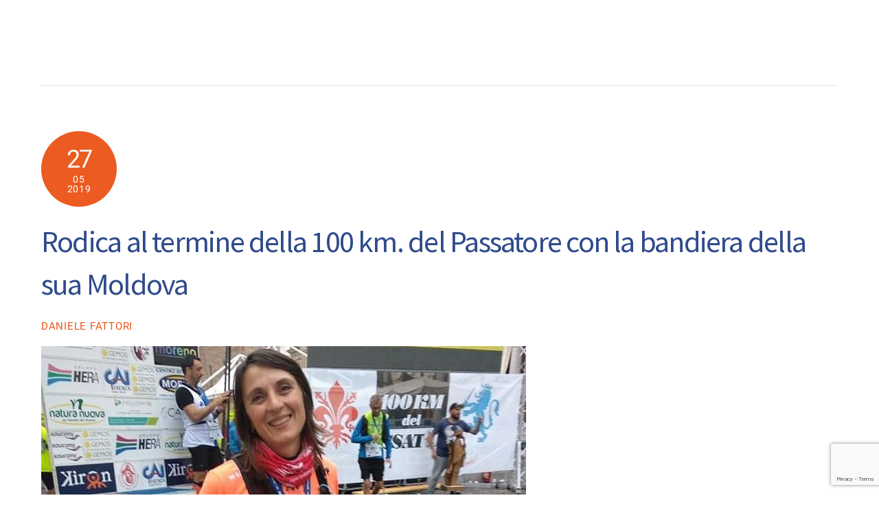

--- FILE ---
content_type: text/html; charset=utf-8
request_url: https://www.google.com/recaptcha/api2/anchor?ar=1&k=6LfnQIYUAAAAAOfInmAIbW_Awms6a2CTOxTxsNRd&co=aHR0cHM6Ly93d3cuYXZydW4uaXQ6NDQz&hl=en&v=N67nZn4AqZkNcbeMu4prBgzg&size=invisible&anchor-ms=20000&execute-ms=30000&cb=wyikdbii69z5
body_size: 48621
content:
<!DOCTYPE HTML><html dir="ltr" lang="en"><head><meta http-equiv="Content-Type" content="text/html; charset=UTF-8">
<meta http-equiv="X-UA-Compatible" content="IE=edge">
<title>reCAPTCHA</title>
<style type="text/css">
/* cyrillic-ext */
@font-face {
  font-family: 'Roboto';
  font-style: normal;
  font-weight: 400;
  font-stretch: 100%;
  src: url(//fonts.gstatic.com/s/roboto/v48/KFO7CnqEu92Fr1ME7kSn66aGLdTylUAMa3GUBHMdazTgWw.woff2) format('woff2');
  unicode-range: U+0460-052F, U+1C80-1C8A, U+20B4, U+2DE0-2DFF, U+A640-A69F, U+FE2E-FE2F;
}
/* cyrillic */
@font-face {
  font-family: 'Roboto';
  font-style: normal;
  font-weight: 400;
  font-stretch: 100%;
  src: url(//fonts.gstatic.com/s/roboto/v48/KFO7CnqEu92Fr1ME7kSn66aGLdTylUAMa3iUBHMdazTgWw.woff2) format('woff2');
  unicode-range: U+0301, U+0400-045F, U+0490-0491, U+04B0-04B1, U+2116;
}
/* greek-ext */
@font-face {
  font-family: 'Roboto';
  font-style: normal;
  font-weight: 400;
  font-stretch: 100%;
  src: url(//fonts.gstatic.com/s/roboto/v48/KFO7CnqEu92Fr1ME7kSn66aGLdTylUAMa3CUBHMdazTgWw.woff2) format('woff2');
  unicode-range: U+1F00-1FFF;
}
/* greek */
@font-face {
  font-family: 'Roboto';
  font-style: normal;
  font-weight: 400;
  font-stretch: 100%;
  src: url(//fonts.gstatic.com/s/roboto/v48/KFO7CnqEu92Fr1ME7kSn66aGLdTylUAMa3-UBHMdazTgWw.woff2) format('woff2');
  unicode-range: U+0370-0377, U+037A-037F, U+0384-038A, U+038C, U+038E-03A1, U+03A3-03FF;
}
/* math */
@font-face {
  font-family: 'Roboto';
  font-style: normal;
  font-weight: 400;
  font-stretch: 100%;
  src: url(//fonts.gstatic.com/s/roboto/v48/KFO7CnqEu92Fr1ME7kSn66aGLdTylUAMawCUBHMdazTgWw.woff2) format('woff2');
  unicode-range: U+0302-0303, U+0305, U+0307-0308, U+0310, U+0312, U+0315, U+031A, U+0326-0327, U+032C, U+032F-0330, U+0332-0333, U+0338, U+033A, U+0346, U+034D, U+0391-03A1, U+03A3-03A9, U+03B1-03C9, U+03D1, U+03D5-03D6, U+03F0-03F1, U+03F4-03F5, U+2016-2017, U+2034-2038, U+203C, U+2040, U+2043, U+2047, U+2050, U+2057, U+205F, U+2070-2071, U+2074-208E, U+2090-209C, U+20D0-20DC, U+20E1, U+20E5-20EF, U+2100-2112, U+2114-2115, U+2117-2121, U+2123-214F, U+2190, U+2192, U+2194-21AE, U+21B0-21E5, U+21F1-21F2, U+21F4-2211, U+2213-2214, U+2216-22FF, U+2308-230B, U+2310, U+2319, U+231C-2321, U+2336-237A, U+237C, U+2395, U+239B-23B7, U+23D0, U+23DC-23E1, U+2474-2475, U+25AF, U+25B3, U+25B7, U+25BD, U+25C1, U+25CA, U+25CC, U+25FB, U+266D-266F, U+27C0-27FF, U+2900-2AFF, U+2B0E-2B11, U+2B30-2B4C, U+2BFE, U+3030, U+FF5B, U+FF5D, U+1D400-1D7FF, U+1EE00-1EEFF;
}
/* symbols */
@font-face {
  font-family: 'Roboto';
  font-style: normal;
  font-weight: 400;
  font-stretch: 100%;
  src: url(//fonts.gstatic.com/s/roboto/v48/KFO7CnqEu92Fr1ME7kSn66aGLdTylUAMaxKUBHMdazTgWw.woff2) format('woff2');
  unicode-range: U+0001-000C, U+000E-001F, U+007F-009F, U+20DD-20E0, U+20E2-20E4, U+2150-218F, U+2190, U+2192, U+2194-2199, U+21AF, U+21E6-21F0, U+21F3, U+2218-2219, U+2299, U+22C4-22C6, U+2300-243F, U+2440-244A, U+2460-24FF, U+25A0-27BF, U+2800-28FF, U+2921-2922, U+2981, U+29BF, U+29EB, U+2B00-2BFF, U+4DC0-4DFF, U+FFF9-FFFB, U+10140-1018E, U+10190-1019C, U+101A0, U+101D0-101FD, U+102E0-102FB, U+10E60-10E7E, U+1D2C0-1D2D3, U+1D2E0-1D37F, U+1F000-1F0FF, U+1F100-1F1AD, U+1F1E6-1F1FF, U+1F30D-1F30F, U+1F315, U+1F31C, U+1F31E, U+1F320-1F32C, U+1F336, U+1F378, U+1F37D, U+1F382, U+1F393-1F39F, U+1F3A7-1F3A8, U+1F3AC-1F3AF, U+1F3C2, U+1F3C4-1F3C6, U+1F3CA-1F3CE, U+1F3D4-1F3E0, U+1F3ED, U+1F3F1-1F3F3, U+1F3F5-1F3F7, U+1F408, U+1F415, U+1F41F, U+1F426, U+1F43F, U+1F441-1F442, U+1F444, U+1F446-1F449, U+1F44C-1F44E, U+1F453, U+1F46A, U+1F47D, U+1F4A3, U+1F4B0, U+1F4B3, U+1F4B9, U+1F4BB, U+1F4BF, U+1F4C8-1F4CB, U+1F4D6, U+1F4DA, U+1F4DF, U+1F4E3-1F4E6, U+1F4EA-1F4ED, U+1F4F7, U+1F4F9-1F4FB, U+1F4FD-1F4FE, U+1F503, U+1F507-1F50B, U+1F50D, U+1F512-1F513, U+1F53E-1F54A, U+1F54F-1F5FA, U+1F610, U+1F650-1F67F, U+1F687, U+1F68D, U+1F691, U+1F694, U+1F698, U+1F6AD, U+1F6B2, U+1F6B9-1F6BA, U+1F6BC, U+1F6C6-1F6CF, U+1F6D3-1F6D7, U+1F6E0-1F6EA, U+1F6F0-1F6F3, U+1F6F7-1F6FC, U+1F700-1F7FF, U+1F800-1F80B, U+1F810-1F847, U+1F850-1F859, U+1F860-1F887, U+1F890-1F8AD, U+1F8B0-1F8BB, U+1F8C0-1F8C1, U+1F900-1F90B, U+1F93B, U+1F946, U+1F984, U+1F996, U+1F9E9, U+1FA00-1FA6F, U+1FA70-1FA7C, U+1FA80-1FA89, U+1FA8F-1FAC6, U+1FACE-1FADC, U+1FADF-1FAE9, U+1FAF0-1FAF8, U+1FB00-1FBFF;
}
/* vietnamese */
@font-face {
  font-family: 'Roboto';
  font-style: normal;
  font-weight: 400;
  font-stretch: 100%;
  src: url(//fonts.gstatic.com/s/roboto/v48/KFO7CnqEu92Fr1ME7kSn66aGLdTylUAMa3OUBHMdazTgWw.woff2) format('woff2');
  unicode-range: U+0102-0103, U+0110-0111, U+0128-0129, U+0168-0169, U+01A0-01A1, U+01AF-01B0, U+0300-0301, U+0303-0304, U+0308-0309, U+0323, U+0329, U+1EA0-1EF9, U+20AB;
}
/* latin-ext */
@font-face {
  font-family: 'Roboto';
  font-style: normal;
  font-weight: 400;
  font-stretch: 100%;
  src: url(//fonts.gstatic.com/s/roboto/v48/KFO7CnqEu92Fr1ME7kSn66aGLdTylUAMa3KUBHMdazTgWw.woff2) format('woff2');
  unicode-range: U+0100-02BA, U+02BD-02C5, U+02C7-02CC, U+02CE-02D7, U+02DD-02FF, U+0304, U+0308, U+0329, U+1D00-1DBF, U+1E00-1E9F, U+1EF2-1EFF, U+2020, U+20A0-20AB, U+20AD-20C0, U+2113, U+2C60-2C7F, U+A720-A7FF;
}
/* latin */
@font-face {
  font-family: 'Roboto';
  font-style: normal;
  font-weight: 400;
  font-stretch: 100%;
  src: url(//fonts.gstatic.com/s/roboto/v48/KFO7CnqEu92Fr1ME7kSn66aGLdTylUAMa3yUBHMdazQ.woff2) format('woff2');
  unicode-range: U+0000-00FF, U+0131, U+0152-0153, U+02BB-02BC, U+02C6, U+02DA, U+02DC, U+0304, U+0308, U+0329, U+2000-206F, U+20AC, U+2122, U+2191, U+2193, U+2212, U+2215, U+FEFF, U+FFFD;
}
/* cyrillic-ext */
@font-face {
  font-family: 'Roboto';
  font-style: normal;
  font-weight: 500;
  font-stretch: 100%;
  src: url(//fonts.gstatic.com/s/roboto/v48/KFO7CnqEu92Fr1ME7kSn66aGLdTylUAMa3GUBHMdazTgWw.woff2) format('woff2');
  unicode-range: U+0460-052F, U+1C80-1C8A, U+20B4, U+2DE0-2DFF, U+A640-A69F, U+FE2E-FE2F;
}
/* cyrillic */
@font-face {
  font-family: 'Roboto';
  font-style: normal;
  font-weight: 500;
  font-stretch: 100%;
  src: url(//fonts.gstatic.com/s/roboto/v48/KFO7CnqEu92Fr1ME7kSn66aGLdTylUAMa3iUBHMdazTgWw.woff2) format('woff2');
  unicode-range: U+0301, U+0400-045F, U+0490-0491, U+04B0-04B1, U+2116;
}
/* greek-ext */
@font-face {
  font-family: 'Roboto';
  font-style: normal;
  font-weight: 500;
  font-stretch: 100%;
  src: url(//fonts.gstatic.com/s/roboto/v48/KFO7CnqEu92Fr1ME7kSn66aGLdTylUAMa3CUBHMdazTgWw.woff2) format('woff2');
  unicode-range: U+1F00-1FFF;
}
/* greek */
@font-face {
  font-family: 'Roboto';
  font-style: normal;
  font-weight: 500;
  font-stretch: 100%;
  src: url(//fonts.gstatic.com/s/roboto/v48/KFO7CnqEu92Fr1ME7kSn66aGLdTylUAMa3-UBHMdazTgWw.woff2) format('woff2');
  unicode-range: U+0370-0377, U+037A-037F, U+0384-038A, U+038C, U+038E-03A1, U+03A3-03FF;
}
/* math */
@font-face {
  font-family: 'Roboto';
  font-style: normal;
  font-weight: 500;
  font-stretch: 100%;
  src: url(//fonts.gstatic.com/s/roboto/v48/KFO7CnqEu92Fr1ME7kSn66aGLdTylUAMawCUBHMdazTgWw.woff2) format('woff2');
  unicode-range: U+0302-0303, U+0305, U+0307-0308, U+0310, U+0312, U+0315, U+031A, U+0326-0327, U+032C, U+032F-0330, U+0332-0333, U+0338, U+033A, U+0346, U+034D, U+0391-03A1, U+03A3-03A9, U+03B1-03C9, U+03D1, U+03D5-03D6, U+03F0-03F1, U+03F4-03F5, U+2016-2017, U+2034-2038, U+203C, U+2040, U+2043, U+2047, U+2050, U+2057, U+205F, U+2070-2071, U+2074-208E, U+2090-209C, U+20D0-20DC, U+20E1, U+20E5-20EF, U+2100-2112, U+2114-2115, U+2117-2121, U+2123-214F, U+2190, U+2192, U+2194-21AE, U+21B0-21E5, U+21F1-21F2, U+21F4-2211, U+2213-2214, U+2216-22FF, U+2308-230B, U+2310, U+2319, U+231C-2321, U+2336-237A, U+237C, U+2395, U+239B-23B7, U+23D0, U+23DC-23E1, U+2474-2475, U+25AF, U+25B3, U+25B7, U+25BD, U+25C1, U+25CA, U+25CC, U+25FB, U+266D-266F, U+27C0-27FF, U+2900-2AFF, U+2B0E-2B11, U+2B30-2B4C, U+2BFE, U+3030, U+FF5B, U+FF5D, U+1D400-1D7FF, U+1EE00-1EEFF;
}
/* symbols */
@font-face {
  font-family: 'Roboto';
  font-style: normal;
  font-weight: 500;
  font-stretch: 100%;
  src: url(//fonts.gstatic.com/s/roboto/v48/KFO7CnqEu92Fr1ME7kSn66aGLdTylUAMaxKUBHMdazTgWw.woff2) format('woff2');
  unicode-range: U+0001-000C, U+000E-001F, U+007F-009F, U+20DD-20E0, U+20E2-20E4, U+2150-218F, U+2190, U+2192, U+2194-2199, U+21AF, U+21E6-21F0, U+21F3, U+2218-2219, U+2299, U+22C4-22C6, U+2300-243F, U+2440-244A, U+2460-24FF, U+25A0-27BF, U+2800-28FF, U+2921-2922, U+2981, U+29BF, U+29EB, U+2B00-2BFF, U+4DC0-4DFF, U+FFF9-FFFB, U+10140-1018E, U+10190-1019C, U+101A0, U+101D0-101FD, U+102E0-102FB, U+10E60-10E7E, U+1D2C0-1D2D3, U+1D2E0-1D37F, U+1F000-1F0FF, U+1F100-1F1AD, U+1F1E6-1F1FF, U+1F30D-1F30F, U+1F315, U+1F31C, U+1F31E, U+1F320-1F32C, U+1F336, U+1F378, U+1F37D, U+1F382, U+1F393-1F39F, U+1F3A7-1F3A8, U+1F3AC-1F3AF, U+1F3C2, U+1F3C4-1F3C6, U+1F3CA-1F3CE, U+1F3D4-1F3E0, U+1F3ED, U+1F3F1-1F3F3, U+1F3F5-1F3F7, U+1F408, U+1F415, U+1F41F, U+1F426, U+1F43F, U+1F441-1F442, U+1F444, U+1F446-1F449, U+1F44C-1F44E, U+1F453, U+1F46A, U+1F47D, U+1F4A3, U+1F4B0, U+1F4B3, U+1F4B9, U+1F4BB, U+1F4BF, U+1F4C8-1F4CB, U+1F4D6, U+1F4DA, U+1F4DF, U+1F4E3-1F4E6, U+1F4EA-1F4ED, U+1F4F7, U+1F4F9-1F4FB, U+1F4FD-1F4FE, U+1F503, U+1F507-1F50B, U+1F50D, U+1F512-1F513, U+1F53E-1F54A, U+1F54F-1F5FA, U+1F610, U+1F650-1F67F, U+1F687, U+1F68D, U+1F691, U+1F694, U+1F698, U+1F6AD, U+1F6B2, U+1F6B9-1F6BA, U+1F6BC, U+1F6C6-1F6CF, U+1F6D3-1F6D7, U+1F6E0-1F6EA, U+1F6F0-1F6F3, U+1F6F7-1F6FC, U+1F700-1F7FF, U+1F800-1F80B, U+1F810-1F847, U+1F850-1F859, U+1F860-1F887, U+1F890-1F8AD, U+1F8B0-1F8BB, U+1F8C0-1F8C1, U+1F900-1F90B, U+1F93B, U+1F946, U+1F984, U+1F996, U+1F9E9, U+1FA00-1FA6F, U+1FA70-1FA7C, U+1FA80-1FA89, U+1FA8F-1FAC6, U+1FACE-1FADC, U+1FADF-1FAE9, U+1FAF0-1FAF8, U+1FB00-1FBFF;
}
/* vietnamese */
@font-face {
  font-family: 'Roboto';
  font-style: normal;
  font-weight: 500;
  font-stretch: 100%;
  src: url(//fonts.gstatic.com/s/roboto/v48/KFO7CnqEu92Fr1ME7kSn66aGLdTylUAMa3OUBHMdazTgWw.woff2) format('woff2');
  unicode-range: U+0102-0103, U+0110-0111, U+0128-0129, U+0168-0169, U+01A0-01A1, U+01AF-01B0, U+0300-0301, U+0303-0304, U+0308-0309, U+0323, U+0329, U+1EA0-1EF9, U+20AB;
}
/* latin-ext */
@font-face {
  font-family: 'Roboto';
  font-style: normal;
  font-weight: 500;
  font-stretch: 100%;
  src: url(//fonts.gstatic.com/s/roboto/v48/KFO7CnqEu92Fr1ME7kSn66aGLdTylUAMa3KUBHMdazTgWw.woff2) format('woff2');
  unicode-range: U+0100-02BA, U+02BD-02C5, U+02C7-02CC, U+02CE-02D7, U+02DD-02FF, U+0304, U+0308, U+0329, U+1D00-1DBF, U+1E00-1E9F, U+1EF2-1EFF, U+2020, U+20A0-20AB, U+20AD-20C0, U+2113, U+2C60-2C7F, U+A720-A7FF;
}
/* latin */
@font-face {
  font-family: 'Roboto';
  font-style: normal;
  font-weight: 500;
  font-stretch: 100%;
  src: url(//fonts.gstatic.com/s/roboto/v48/KFO7CnqEu92Fr1ME7kSn66aGLdTylUAMa3yUBHMdazQ.woff2) format('woff2');
  unicode-range: U+0000-00FF, U+0131, U+0152-0153, U+02BB-02BC, U+02C6, U+02DA, U+02DC, U+0304, U+0308, U+0329, U+2000-206F, U+20AC, U+2122, U+2191, U+2193, U+2212, U+2215, U+FEFF, U+FFFD;
}
/* cyrillic-ext */
@font-face {
  font-family: 'Roboto';
  font-style: normal;
  font-weight: 900;
  font-stretch: 100%;
  src: url(//fonts.gstatic.com/s/roboto/v48/KFO7CnqEu92Fr1ME7kSn66aGLdTylUAMa3GUBHMdazTgWw.woff2) format('woff2');
  unicode-range: U+0460-052F, U+1C80-1C8A, U+20B4, U+2DE0-2DFF, U+A640-A69F, U+FE2E-FE2F;
}
/* cyrillic */
@font-face {
  font-family: 'Roboto';
  font-style: normal;
  font-weight: 900;
  font-stretch: 100%;
  src: url(//fonts.gstatic.com/s/roboto/v48/KFO7CnqEu92Fr1ME7kSn66aGLdTylUAMa3iUBHMdazTgWw.woff2) format('woff2');
  unicode-range: U+0301, U+0400-045F, U+0490-0491, U+04B0-04B1, U+2116;
}
/* greek-ext */
@font-face {
  font-family: 'Roboto';
  font-style: normal;
  font-weight: 900;
  font-stretch: 100%;
  src: url(//fonts.gstatic.com/s/roboto/v48/KFO7CnqEu92Fr1ME7kSn66aGLdTylUAMa3CUBHMdazTgWw.woff2) format('woff2');
  unicode-range: U+1F00-1FFF;
}
/* greek */
@font-face {
  font-family: 'Roboto';
  font-style: normal;
  font-weight: 900;
  font-stretch: 100%;
  src: url(//fonts.gstatic.com/s/roboto/v48/KFO7CnqEu92Fr1ME7kSn66aGLdTylUAMa3-UBHMdazTgWw.woff2) format('woff2');
  unicode-range: U+0370-0377, U+037A-037F, U+0384-038A, U+038C, U+038E-03A1, U+03A3-03FF;
}
/* math */
@font-face {
  font-family: 'Roboto';
  font-style: normal;
  font-weight: 900;
  font-stretch: 100%;
  src: url(//fonts.gstatic.com/s/roboto/v48/KFO7CnqEu92Fr1ME7kSn66aGLdTylUAMawCUBHMdazTgWw.woff2) format('woff2');
  unicode-range: U+0302-0303, U+0305, U+0307-0308, U+0310, U+0312, U+0315, U+031A, U+0326-0327, U+032C, U+032F-0330, U+0332-0333, U+0338, U+033A, U+0346, U+034D, U+0391-03A1, U+03A3-03A9, U+03B1-03C9, U+03D1, U+03D5-03D6, U+03F0-03F1, U+03F4-03F5, U+2016-2017, U+2034-2038, U+203C, U+2040, U+2043, U+2047, U+2050, U+2057, U+205F, U+2070-2071, U+2074-208E, U+2090-209C, U+20D0-20DC, U+20E1, U+20E5-20EF, U+2100-2112, U+2114-2115, U+2117-2121, U+2123-214F, U+2190, U+2192, U+2194-21AE, U+21B0-21E5, U+21F1-21F2, U+21F4-2211, U+2213-2214, U+2216-22FF, U+2308-230B, U+2310, U+2319, U+231C-2321, U+2336-237A, U+237C, U+2395, U+239B-23B7, U+23D0, U+23DC-23E1, U+2474-2475, U+25AF, U+25B3, U+25B7, U+25BD, U+25C1, U+25CA, U+25CC, U+25FB, U+266D-266F, U+27C0-27FF, U+2900-2AFF, U+2B0E-2B11, U+2B30-2B4C, U+2BFE, U+3030, U+FF5B, U+FF5D, U+1D400-1D7FF, U+1EE00-1EEFF;
}
/* symbols */
@font-face {
  font-family: 'Roboto';
  font-style: normal;
  font-weight: 900;
  font-stretch: 100%;
  src: url(//fonts.gstatic.com/s/roboto/v48/KFO7CnqEu92Fr1ME7kSn66aGLdTylUAMaxKUBHMdazTgWw.woff2) format('woff2');
  unicode-range: U+0001-000C, U+000E-001F, U+007F-009F, U+20DD-20E0, U+20E2-20E4, U+2150-218F, U+2190, U+2192, U+2194-2199, U+21AF, U+21E6-21F0, U+21F3, U+2218-2219, U+2299, U+22C4-22C6, U+2300-243F, U+2440-244A, U+2460-24FF, U+25A0-27BF, U+2800-28FF, U+2921-2922, U+2981, U+29BF, U+29EB, U+2B00-2BFF, U+4DC0-4DFF, U+FFF9-FFFB, U+10140-1018E, U+10190-1019C, U+101A0, U+101D0-101FD, U+102E0-102FB, U+10E60-10E7E, U+1D2C0-1D2D3, U+1D2E0-1D37F, U+1F000-1F0FF, U+1F100-1F1AD, U+1F1E6-1F1FF, U+1F30D-1F30F, U+1F315, U+1F31C, U+1F31E, U+1F320-1F32C, U+1F336, U+1F378, U+1F37D, U+1F382, U+1F393-1F39F, U+1F3A7-1F3A8, U+1F3AC-1F3AF, U+1F3C2, U+1F3C4-1F3C6, U+1F3CA-1F3CE, U+1F3D4-1F3E0, U+1F3ED, U+1F3F1-1F3F3, U+1F3F5-1F3F7, U+1F408, U+1F415, U+1F41F, U+1F426, U+1F43F, U+1F441-1F442, U+1F444, U+1F446-1F449, U+1F44C-1F44E, U+1F453, U+1F46A, U+1F47D, U+1F4A3, U+1F4B0, U+1F4B3, U+1F4B9, U+1F4BB, U+1F4BF, U+1F4C8-1F4CB, U+1F4D6, U+1F4DA, U+1F4DF, U+1F4E3-1F4E6, U+1F4EA-1F4ED, U+1F4F7, U+1F4F9-1F4FB, U+1F4FD-1F4FE, U+1F503, U+1F507-1F50B, U+1F50D, U+1F512-1F513, U+1F53E-1F54A, U+1F54F-1F5FA, U+1F610, U+1F650-1F67F, U+1F687, U+1F68D, U+1F691, U+1F694, U+1F698, U+1F6AD, U+1F6B2, U+1F6B9-1F6BA, U+1F6BC, U+1F6C6-1F6CF, U+1F6D3-1F6D7, U+1F6E0-1F6EA, U+1F6F0-1F6F3, U+1F6F7-1F6FC, U+1F700-1F7FF, U+1F800-1F80B, U+1F810-1F847, U+1F850-1F859, U+1F860-1F887, U+1F890-1F8AD, U+1F8B0-1F8BB, U+1F8C0-1F8C1, U+1F900-1F90B, U+1F93B, U+1F946, U+1F984, U+1F996, U+1F9E9, U+1FA00-1FA6F, U+1FA70-1FA7C, U+1FA80-1FA89, U+1FA8F-1FAC6, U+1FACE-1FADC, U+1FADF-1FAE9, U+1FAF0-1FAF8, U+1FB00-1FBFF;
}
/* vietnamese */
@font-face {
  font-family: 'Roboto';
  font-style: normal;
  font-weight: 900;
  font-stretch: 100%;
  src: url(//fonts.gstatic.com/s/roboto/v48/KFO7CnqEu92Fr1ME7kSn66aGLdTylUAMa3OUBHMdazTgWw.woff2) format('woff2');
  unicode-range: U+0102-0103, U+0110-0111, U+0128-0129, U+0168-0169, U+01A0-01A1, U+01AF-01B0, U+0300-0301, U+0303-0304, U+0308-0309, U+0323, U+0329, U+1EA0-1EF9, U+20AB;
}
/* latin-ext */
@font-face {
  font-family: 'Roboto';
  font-style: normal;
  font-weight: 900;
  font-stretch: 100%;
  src: url(//fonts.gstatic.com/s/roboto/v48/KFO7CnqEu92Fr1ME7kSn66aGLdTylUAMa3KUBHMdazTgWw.woff2) format('woff2');
  unicode-range: U+0100-02BA, U+02BD-02C5, U+02C7-02CC, U+02CE-02D7, U+02DD-02FF, U+0304, U+0308, U+0329, U+1D00-1DBF, U+1E00-1E9F, U+1EF2-1EFF, U+2020, U+20A0-20AB, U+20AD-20C0, U+2113, U+2C60-2C7F, U+A720-A7FF;
}
/* latin */
@font-face {
  font-family: 'Roboto';
  font-style: normal;
  font-weight: 900;
  font-stretch: 100%;
  src: url(//fonts.gstatic.com/s/roboto/v48/KFO7CnqEu92Fr1ME7kSn66aGLdTylUAMa3yUBHMdazQ.woff2) format('woff2');
  unicode-range: U+0000-00FF, U+0131, U+0152-0153, U+02BB-02BC, U+02C6, U+02DA, U+02DC, U+0304, U+0308, U+0329, U+2000-206F, U+20AC, U+2122, U+2191, U+2193, U+2212, U+2215, U+FEFF, U+FFFD;
}

</style>
<link rel="stylesheet" type="text/css" href="https://www.gstatic.com/recaptcha/releases/N67nZn4AqZkNcbeMu4prBgzg/styles__ltr.css">
<script nonce="Y48Xx9h-9EhywoZPDQEtwA" type="text/javascript">window['__recaptcha_api'] = 'https://www.google.com/recaptcha/api2/';</script>
<script type="text/javascript" src="https://www.gstatic.com/recaptcha/releases/N67nZn4AqZkNcbeMu4prBgzg/recaptcha__en.js" nonce="Y48Xx9h-9EhywoZPDQEtwA">
      
    </script></head>
<body><div id="rc-anchor-alert" class="rc-anchor-alert"></div>
<input type="hidden" id="recaptcha-token" value="[base64]">
<script type="text/javascript" nonce="Y48Xx9h-9EhywoZPDQEtwA">
      recaptcha.anchor.Main.init("[\x22ainput\x22,[\x22bgdata\x22,\x22\x22,\[base64]/[base64]/[base64]/ZyhXLGgpOnEoW04sMjEsbF0sVywwKSxoKSxmYWxzZSxmYWxzZSl9Y2F0Y2goayl7RygzNTgsVyk/[base64]/[base64]/[base64]/[base64]/[base64]/[base64]/[base64]/bmV3IEJbT10oRFswXSk6dz09Mj9uZXcgQltPXShEWzBdLERbMV0pOnc9PTM/bmV3IEJbT10oRFswXSxEWzFdLERbMl0pOnc9PTQ/[base64]/[base64]/[base64]/[base64]/[base64]\\u003d\x22,\[base64]\\u003d\\u003d\x22,\x22wrFgw5VJw6YOw4o8KB3CihnDp3cGw5TCjhpCC8O7wpEgwp5rMsKbw6zCtsOIPsK9wpHDqA3CmgrCnDbDlsKZOyUuwoBLWXIwwr7DonokMhvCk8KJO8KXNXPDlsOER8O5aMKmQ1DDliXCrMObTUsmbcO6c8KRworDoX/Ds04nwqrDhMOnbcOhw53CvmPDicODw4PDrsKALsOBwqvDoRRow4ByI8KPw6PDmXdQY23DiA9Nw6/CjsKAVsO1w5zDlsK6CMK0w5pLTMOhY8KqIcK7MWwgwplfwpt+woRqwrPDhmRGwqZRQVrCvkwzwr7DoMOUGSEPf3FJWSLDhMO0wonDoj5Uw5MgHzJZAnB3wqM9W1MSIU0sCk/ChANTw6nDpyXCt8Krw53CgkZ7LnESwpDDiHTCnsOrw6ZMw5Zdw7XDtcKawoMvahLCh8K3wrwfwoRnwpzCs8KGw4rDt1VXewFgw6xVJXAhVCbDpcKuwrtUW3dGdWM/wq3Cn3TDt2zDvTDCuC/DksKnXjo6w5vDug1Ww5XCi8OINyXDm8OHScKxwpJnYcKiw7RFPh7DsH7DqnzDlEppwqNhw7cddcKxw6k1wrpBIhdiw7XCpg3DkkU/w6hNZDnCo8KBciI5wpkyW8OpdsO+wo3DkMKDZ01twpsBwq0aGcOZw4IQJsKhw4tyUMKRwp13d8OWwowDBcKyB8O7BMK5G8OzXcOyMSLCkMKsw691wq/DpDPCtmPChsKswrAtZVkNB0fCk8OowoDDiAzChMK5fMKQPxEcSsK5wrdAEMOIwqkYTMOKwrFfW8OTHsOqw4YvGcKJCcObwpfCmX56w7wYX1fDg1PCm8KJwqHDkmY9EijDscOowqo9w4XCr8OXw6jDq0PCsgs9KX08D8O5wrRraMOiw43ClsKIXMKbDcKowpwZwp/DgWPCkcK3eEgvGAbDj8KXF8OIwo/DrcKSZDHCtwXDsWdGw7LChsO9w7YXwrPCqkTDq3LDrTVZR0c2E8Keb8O1VsOnw7cewrEJDQrDrGc+w5dvB1bDisO9wpR9RsK3wocVc1tGwpdVw4Y6Q8OWfRjDoFUsfMOxFBAZTcKawqgcw5HDksOCWxHDixzDkR/Cv8O5MyXClMOuw6vDsX/CnsOjwrnDsQtYw4/CvMOmMRZIwqI8w4ArHR/DhlxLMcORwrh8wp/DgBV1woN/U8ORQMKYwpLCkcKRwoLCuWsswp17wrvCgMOKwpzDrW7DoMOmCMKlwofCsTJCBV0iHjrCicK1wolVw7pEwqEHIsKdLMKYwpjDuAXCpBYRw7xzFX/DqcKqwrtceE9nPcKFwq0WZ8OXc2V9w7AiwpNhCxjClMORw4/ClcOkKQxrw5TDkcKOwprDsRLDnFLDm2/CscOyw45Ew6wAw6/DoRjCpggdwr8JQjDDmMKGPQDDsMKmMgPCv8OxQMKAWTfDmsKww7HCjkcnI8ODw4jCvw8Qw5lFwqjDqTUlw4oVYj14V8Odwo1Tw6EAw6k7K0lPw68WwqBcREQddMOBw4LDoU1/w69BUTw8RH/DicKFw5Z+PsO1OMOzAsOxAMK6woPCoQ4jw6/Cj8KbDMKVw4VcCsORSCNdOAlXwpJcwopsa8OOAWDDmToQJMO/wrnDvMK2w6FlEhzDscOsZXRhEcK7wrTDrcKhw6/Du8OGwrbDocOEw6HCtXhVQ8KPwogNeSojw7PDjR3DkMOhw7vDl8OJa8OywoXCnMKzwpvCo1FuwrIybcOewrpOwpp1w67DhMOXLGfCpHjCuAJ3wrQHIcO/w4nDhMK+bsK+w6vCrMK1w5h0PSjDo8KXwpPCmMO9Q2rCt0ZVwqzDiwUaw7nCsCDCplNRVVt+c8OJNX9ackLDj0vCncOdwqjCrcO2BX/[base64]/DMKPPnwxwojCvcOtwpZHwpl5w6LDvGMsU8KzS8O5DUN5C2p0IiwkXRfCtkfDjgnCvcKkwpYtwpPDvMOjWCgzKiZ7wrUtIMO5wr3DlsKnw6RJTcOXw74APMOawqQfd8O8H1vCisKwUCXCtcOwEWwkFsOOw6VqaBxiL2TCosOcTlIqCTTCg0MYwoLCsy9ZwozDmC/DpyQDw7XCpsObJQPCs8OpNcK0w75ZOsOFw6J2wpUcwpHCm8KEw5c4ZlfDlMOMEigTwqvCiVQ3K8OSSxzDmkEgUmnDusKASWfCp8Obw7BSwoHCosKOBMOCfy/[base64]/CscOuUMKOwpsjLzLDs8O2GsObwq5Dwotvw4MnMsKedVdawr9Yw48+MMKSw47Dq2gsQcOcbwB8wrPDqsOvwrIZw4sZw6wfwqHDg8KZY8OGTsOzwpZ+wo/CnFjCtsO7KEpYYsOLF8K2eEF0fkfCusOod8KOw4ApAMKwwqtEwpt6wp9DTsKjwp/[base64]/Cl8OBw68VecKOaWfCuTjCtCfDt8K7wrvChG/ClsKDXhlQRgvCkzHDsMOyJcO8b3HCvMO6I0ooQMO6cUfCjMKdb8Odwq9nTmIRw5XDo8KywpvDllQ1wqDDksKEaMKPH8OcAz/[base64]/[base64]/w5vDkMKhccOyw41MLMOzWsOYwr43wp3Dg8OkwqDDqx/DmAbDrCzChg/CnMO1VEbDqcO0w75OeBXDpC3ChXrDoy3Djg8rwojCtsKiCk5AwqwNw7/Dl8Kdw4onJcKbfcK/w4MWwo9wY8KQw4LCusKpw4VpW8KoR0/Ci2zDr8K+R0zDjRdFHcOewrAMw5LCocK/[base64]/Dm8KTwqM6w4/DtMOFHMK4NMODdMORJsKbwqzDusODwozDqQHCgsOpY8Onwrk6AF/DsSLCgsOhw43CncKvwoHCg0DCvsKtwoN2f8OgQ8KvAyVMw41/woc5JlIiDsKPXDnDoinCh8OfcybCjRrDvmIFM8OxwpnChcOdw5VSw6MTw6dvUcOyScKpScKkw5MHe8KewrsnPx3Ck8K2acKUwq3CusO9b8KpMijDsW5awpkzCmDCqwQFCMK6woLDmmXDghF/[base64]/CkEpawrZ6EcO7XsOnw4ZgXMOXF2kFw5rCucKtccOgwpfDpW15GsKIw7XDmcOjUDPDsMOzXsODwrrDncK3I8O6ecOfwoHDiHQPw5cFwpbDoHoaT8KcSndbw7LCriXClsOve8OZbcOaw5XDmcO7RcKowqnDoMK1wowJWkoKwo/CusOqw7dGRsO2c8Kfwr0FfcKpwplzw6DCtcOAIcOOwrDDjMOtFHLDoi/Dv8Kow4TCnsKzdXlVGMO0AcOJwoYqwpQ+IV8ULDEiwpjCigjCi8O8clfDqn3CsWUJYGrDlwUdIsK8bMOEHmbChGzDsMK/wqNKwrwSNwHClsKsw7IxKVbCiyjDvlRpGsOwwoPChiJBw6XCosOzO19pw4LCssOjFgnCom0rwptebcORKMKdw4rDu3jDlcKow7TCucKEw6FQcMKUw43CvUw7wprDr8OdRAHCpToNOTPClFPDl8ODw6pqIWXDrW/Dq8OhwpUbwo7Dmk3DgzkLwpLCpD/DhsOfHF4VA2rCngnDnsO5wr/CpsKwbW/CmG3Dr8OOcMOKwp3CtzVKw74zOcK5bxQvesOgw48DwrTDj3gCb8KFGTFvw4XDrcK5woLDu8KxwoHCjsKvw6kKOsKXwqVIwpTDtMKnGX0Pw7LCgMK/wr7CuMKgY8K5w69CFg87w6MFwpgNBU55wrh6IMKDwrw8EDbDjTpUfVbCgcK/w4jDoMOww6AdN03CklbCqyDCgcO5cjbCoDjCqcK/[base64]/VMKDdsKAwqfCoMOoXQTCgHZ/w4nDkMO1wpzCncO6ZlbDvFbDscKZwoQ1dljCqMOww7DCq8KhLsK0w6YgEkXCgXN5DgnDt8O/HwPDg2XDnAJSwp5wXmTCj1U2wofDtiIEwpHCs8Odw7HCoQ/DhsKnw7Nhwp3DvMO3w6IHw5dAwrLDtBTCv8OpZksZcsKlFAE5PsOUw5vCsMOiw53CosKSw6bDmcKnWVnCpMOdwo3Dl8KtY283woVaKjQAZsOdLsKdYsKnwogLw6I+O00Gw4nDhwwKwogWwrbDrDZBw4jChcOnwrTDuwJbXH9kLSDDiMO/AFRAw5pge8KUw59fC8KTc8K/w63DvSnDssOBw7/Cm1x3wobCuSrCkcKibMKJw5vCkR5Cw4V+QMKYw4pEG27CplFnbsOJwo/DlsKMw5LCqyJrwqYmPCTDpwvClHnDmcOMQVsww7/CjcOXw6LDpMOHwprCj8OpXxnCo8KWw4bDgnkKwqLCvX/DjsOMaMKZwrzCl8KxeDbDqGbCi8K/[base64]/CtBIXw6bCpsOcehfDoAnDqcK3w4PCjQvDgGB/CsK2ajDDvkPCtcOSwoQ1RcKZKTkaRsK5w4fClyjDpcK+AMOfwq3DlcKxwoI7dj/CrGTDmQUAwqR9wonDisKGw43Cg8Kow7DDiCR+WMKWcRczQGHCumEuwqXDql7CqU/Ch8Olwodsw4IkKcKZYcKbdMKjw7Y4HBPDksKzw4hWQsOmVh/CrMOrwpLDvsOyTwvCuSNebcKkw6bDhXDCkm/DgBnCosKbKcOGw71jAMO4UxFeGsOTw6rDkcKswoRuc1HDtsOuwrfCn37DljvDoF4mH8OUWsOdwoLClsOwwofDkA/Dk8KdY8KKI0vDt8K0wqxXTUzDrx3DpMK9fxAyw6Jdw6ETw6MVw6DCt8OeL8Oww6HDksOoUA4Vwpwjw6M9UcOOHW1jw41dwqXCjcKTdiRgB8O1wp/CkcKcwqDCnhgILMOkMcOcVyc/[base64]/CkMK2wpfCv8OoJcO5fMOoeMK6SBjCtcKyVAs5woNHLMOEw4YpwqjDl8KzFDhaw784YcKDRsKeEnzDrWTDusKlPcOzDcO3TMKwEXdAw4F1wo4hw7EGXsKUw6TDrh3Dh8OTw5PCl8Kzw7HCkcKJw5fCncOWw4rDqxFCe3NDU8KhwpcafVPDnT/DvyfCq8KfDcKDw6AifsKcA8KCScOMS2l3MMOnLUp7Fz/DhnjDsiNDFcONw5LCqsOIw5AYPGLDrnthw7DCgBPCgABUwqDDn8KCNzrDhRDCocOMMnPDvFrCn8OBOsOZbsKKw7PDi8ODw4krw6jCgcOrXhzDqyDCnW/Cv2dHw73ChxIXVyg6XcOOesOrw6LDvMKGL8OlwpIWGsOMwpTDtsKzw6LDhcKQwpfCqD/CqDLClGh6GVrCgWjCggbCmMOTF8KCRRMZE3nCv8OGE27CtcOTw6PDlsKmGgIyw6TDjSjDtsO/w7Z/woVpVMOOF8OnS8KsPHTCgW3CmcKpCQRLwrRuwoNaworDr1I4fE8iHMO0wrFEZSHCpsOAa8KkE8Kvw5Ycw7TCrRPCrH/Cpx3CgcKVLcKOKk5FPW9CP8KmTMKgPsO8P0lBw4HCsVLDi8O9dMKwwrzCpcODwrV8SsKMwp/Ck3rCt8Oew6fCnFZzwokEwqvCuMK3w5zDiUHDjS97wqzCs8KuwoEbwovDtG4YwqLCrS9ffMOPGsORw6VWw7ppw5bDrcO0HQRfw7NIw5LCoGLDvWPDqlDCgGEuw556UcKSQETCmBsSJiIJRsOUwpPCuxF3w6PDrcOjwpbDrGhGJh8swr/CsU7Dr0oEWgRYWcKowoYabcOpw6rDgA5WNcOAw6nCjMKsdMOXFMOEwoFIT8OWGT4YY8OAw5rChcKDwohfw7sCGizCpB7Dp8OKw4rDiMO5Cz1ZeyArDlHCh2/[base64]/wqw8w7NQwqJ6wrpxaMKnN21YKGnCosKqw4l4woYtD8KWwptHw7rCs0PCmcKpKMK8w6fCn8OoAMKqwo7CpMOdXcOYNsKTw5fDkMOkw4M8w4FJw5/DuW4iwr/CgAjDi8Khwpd+w7TCrMOre0rCpMOoNw3DtnTCuMOULy7CjcKxw6jDsFstwodww71AKcKoDlN0YCtFw5p+wr/[base64]/w6rDoTrDicO9ej7Dn1/CssOQw40yJSrDvBBgwqAOwrYTOGXCscOxw6o/cX7CksO/FnbDm0ETw6DCpT3Cqm7DqxYnwrjDnBbDoAJ+Nmcuw7rCtSHCvMOXJ1BbVsO0XkHCp8OOw7jDswDCg8KteGpQw7MVwppUVHbCtyHDicOTw60kw6bDlzDDnx9bwpXDti94PlUWwr8pwrTDjsOlw6Irw5dybsOcbiAkCCRlQn/CnsKUw7wMwqw7w6vDm8OnPsKLf8KWInrCpW3DiMOcYRomImNPw59LFXjDnMKtf8Kxw6nDiVvCksKPwp3DkMOQworCsSrDmsO3FGPCmsKmwqDDrsOjwqjDu8OYZSvCjCvCl8O6w4/DiMO/[base64]/wo/Dtj1uDsOSw7JUwqXDl27CsGo9wpjCh8OGw57ChsKqw5B6ASpSAWHCggoKT8KVTCHDtcK/[base64]/Co0MdchAvw4/CgAzDiVA1SCkccDlQw7zDnzpkFQByVcK9w4AMw6jCicOyYcOkwr1aFMKAD8Oeal8tw7TCuhPCqcK6woTCn1XDrV3Csm0NdmVwViA5RMKow6ZowpVrdzkOw4rCuAFaw7/[base64]/UVjDkhkLMMOjFnnCqsOnY8O0wpZ/D8KRwovCl8Kaw4TCkQzCnUwjYTQuByoEw6rCvBN9ejTCoHhmwqbCscO8w4hoTsO5wrXDuBskKsK8QzXCuGvDhmUNw4XDh8KFHQUaw4/[base64]/CgwXDrEUrw5rCn1g8SkhXwqpgEsOuEMKdw4PCtFvCqTDCmMKoUMKNNQVhThsRwrvDo8Kew4/CpEJbGwHDlAM/VsOJbTx6fwDDuRjDiiEswpAVwqIUTMOuwpNQw40BwpNgV8OJSUwwEg7Du3DDti8Vdx89V1jCvsOpwooxwpXClMOFw5Eqw7TCrMK9CFtLwqnCuQ/DtG1masKLUcKHwobDmMKIwofCmMOGeQ7DrcOGZ03Dhj5xZXV1wq51wpBmwrDCnMO5w7bCs8KFw5ZcSALCrmVNwrPCgMKFWwF3w78Cw7V8w7jCtMKCwrfDtcOwXCpQwqkywqtKbAzCoMKSw54rwr46woxgay/[base64]/DqMKNCA9dw5HDusOhwpXCiVXCtHJawphVacOJdsOOwqvCm8KDwqbCrmvCv8OGU8KzIcKWwozDtUlgdW1bWcKCcMK9D8KJwqrCgcO3w58Lwr0yw4PDi1QKwpXDnhjCl3/Csh3CoFoZwqDDi8KAPsOHwrRJaAl6wrrCi8O/[base64]/[base64]/dktfw7rDt8Odw7pnwrdWw6JNworDsw0dWnvCoGx8RMK9GcOswr/DhTfClQTDuDxldcO1wrpRBGDCjcOgwq/DmnTCl8OcwpTDnEMpXT/[base64]/[base64]/CpsKMwopWcsKTICHCjcOhG8Koc8KFwrwEw6zDv346wqDClXR2w5jDjFhURSPCjGHClsKJwpzDi8O0w6ZOCQ1tw6zCosKNXcKqw4RYwp/CkMOww7XDkcKWKsOew47Ck18/w7UlXzUTw48AYsOOeBZSw5U1wo7CrEs1w7zCi8KkBjcsfyPDiQ3CscOqw5DCjMKTwrNjO2R0wrjDlnzCicKlY0VZw57CqcOxw54OOVkXw6zCmlfCjcKNwpV2a8KdecKtw67Dgk/[base64]/Ct8Ovw5nDk8Kfw6PCtFzDgsKGw7lRGwk0woMhw6g6UB/CqsOSw7EMw4dlKgrDgcK9YMKhRls7woh7MEPCksKhwonDp8O5aF7Csz7Du8OVVMKGDcKvw6HDkMKXJR9uwpXCvcKFCMKCMjTDvVTCuMOfw64hBWnDnivCh8Oew7/CjmEPbsOlw4Mjw7sBw4kSfgpGfyM+w5rCqUQgVsOWw7Jfw5U7wr7CuMOYw4TCoVIxwpIowqw+axNywoVcw542wqTDtC89w5DChsOdwqpRW8OJc8OswrVQwrnCvxjDjsOww5/[base64]/Cg8K8KMOSXMKrwoUJw7rCpG4TfsOMwrERwo9RwqBnw7Bqw7Q5wp3Dq8KKY1bDhg54cSnDk1fCvj1pQCAFw5ArwrPDksKHw68sRMOvBW9lY8O4MMKVCcKCwowzw4p1R8KHKHtDwqPCl8O/wr/DtBlEe1zDiCxpG8KZc0zCkl3DkGHCmcK8XcOsw6fCjcKRc8K9aADCpsKWwr4rw6JKTsODwqnDnjvCj8KXZixpwq4cw67CiRDDjXvCogsbw6BTA0zDvsOGwqbDp8ONfMOUwrDDpT/DrCYuPwDCqkh3QWMjwqzCtcO+d8KJw5QpwqrCmnXCjsKFGh3CnsOgwrXCtmIBw5dFwqHCnGzDncOOwrAnwpsvDF/DiQfClsKVw4Vuw53ClcKlwrPCicKiDBdlwoDDnhEyLGnCscOuFcOgbMOywr9oXsKSHMK/wpkJKXB3MRFewr/[base64]/[base64]/Dk8OvwrLCusKFZcOww4gxwprDp8Oywr9qwoMYwpjDrFAPTinDjcKYfMKTw4tcaMO+V8K3ex7DhMOtblQgwobCsMKMZ8KhTETDghXDs8KCSMK7GsKRW8OvwphSw73DkGxvw747CsObw5/DhcOrUws+w4bDmsOlc8KLRUA7wrx3dcOYwrdEAcK3EsOJwr8Ow6zCpX4GEMK+O8KgaVrDt8OTH8Oww4bCrQI/PGxgJBlwCxYyw7nCiwp/[base64]/w5gcfV14w4AmH8Osd8KHEzoFSnV1w5bCuMKFZWrCogA6SG7CgXd+BcKMFcKYw5BGdHZLwpcpw6/CgSLCqMKDwrJcQH3DpMKgWG3CnyUMw4NQMC9mTAZpwrfDo8O1w5/CmcKIw4bDhVzClnJXHMOcwrdpSsKNGlLCv39RwqnDq8KiwonDhsKTw7TDqC7DiCTDlcO4w4Yhw7nCm8KoSmh3M8KLw6rDhC/[base64]/AxzDknvCgsOIBsOGIsKWw7PDm8O6BV1dZwzCnVArSsOCVsKfaVMoXHIJwo1zwrrCksK3YDwqQMKwwoLDvcOuLsOSwpjDhMKCOkXCkkZ7w7gRAEkxw6dzw7jDksKSD8K7DxEMacK/wrJBa0V1X2PDqcOgw6cVw6jDpELDnQc6Q2FgwqptwoLDjsO4wq0dworClRTCgsO0d8O/wqnCisKpU0jDihPDn8K3wqo7aFBEw4J4w71qw73CgFDDiQMRPMO2cShzwqvCoTPDg8OhEcKLUcO/IMK4wojCrMKMw7Y6CHN6wpDDpsOMw7LCjMKWwq4EP8KyecOfwqxwwo/[base64]/Dsz/[base64]/w5cUwozDj8O6dcO3B1LDn8OrRsO+fcK4w53Dm8KqODJ9bsOrw6PCnWTDkV46wp8VFcKTwqvCksOCJRM4V8OTw4PDoFMPAcKnw7jCrwDDrsOswo0ickFBw6DDi2nCv8KWw5otwrXDoMO4wrHDpltAUTjCnsOBc8K6w4XCtcK5wr1rwo3ChcKcbG/DtMKbJRXCt8KVKSTCqy/[base64]/[base64]/Cqh/[base64]/CmnLDnQjDkMOcwpQHw67Di1JOTTROw53Cn1TDkBUmMxgdUcOVdMKkMijCmMOrYXARImLDim/DkcKuw4EvworCjsKiwqUAwqYVw6TClV/DqMKSYQfCm0/CiTQ1w4PDqcK2w51PY8Kzw5DCp1cSw4PCmMK5w4Isw43DujhtHMOXGgPDi8KCZ8Oew4IVwpk7HiXCusKmMDPCt2kSwq0+fcOzwozDlRjCoMKJwrJVw6bDsTIOwroow5nDtTPDolvDusKNw6TDugPDgMKvwpnDsMOywoEbw4rDkwNVWVdJwqFTasKBfsO9HMOMwr0/einCojnDlyfDs8OPCE7DscKcwojCmSU+w43CosOoBAXCtH1EbcKpZSfDshkNEXZqL8OHA2k7SGXDgknCr2fDvcKMw5rDq8ODO8KcGSnCssOxSkkPQcKaw5huRz7DtH8dE8K/[base64]/[base64]/CiEfCtEN1w7bDicOEcwM+MMO4woXCu0PCsHB3wp7Dv2FbUcKZO3vCqAHCt8KGBcO2JznDg8Oaa8KzHMK8w5LDhAsoQyDDkXs7wopgwonDscKkb8KnU8KxE8OWw67DucOlwpI8w48bw7HDgkTCjBgbWn9mw6I/w73ClTVbUHgWdABnwqY5LycPHMO/w5DDngrCnFkNU8O5w74+w7cawr7DqMONwrMPDErDr8KuL3zCi08pw5l/w7PCmcKuTsOqwrRtwo/Ch39gC8OXw4fDoEfDrxTDs8Kfw5FFwqxgMldnwq3DtsOlw4vCqQdUwo7DjsK9wpJpUm9qwrbDkDvCvxJow6fDjTPDjzZZw7vDgxrClEQNw4vCuWvDnsOzKMOKWcK9wrDDlRjCv8OhHsO/fEtiwrvDmm/ChcKkwpTDmcKYYsOSwq3DunVeHMK8w4fDocKhUMO4w6fCocOrE8KTwpFUwqd9YBQ4RsO3MsK/woNTwq8lwoVIY0BjATPDrjDDu8KPwooRw6MJw5vCu3RleijCknZwYsO7PQU3UcKoGcOXwr/[base64]/Cu8KFQxTClcKew4Bxw7vCqMO7TwAhCsK7wrjDlcKRwrckC31mMhV0wrHCqsKFw7vDoMKResOYLMKAwrjDi8O+SkNRwqs1w5Z+DAwRw7fDux7ClCgUKcOaw6xSMHpzwr/[base64]/CrMOcOTfDo8K+LSJsw5nCj1TDrcOpw67DgsOxwocbw7LClMKMcTHDj07Di2Mfw54/wrjChStgwpLChx/Csidaw6rDsBwCF8O5woDCnyjDshJAwqQDwozCrsKyw7ZMDmNeCsKbJMK9BsO8wr5Sw6PCt8K9w7E8FA0/[base64]/w4XCsMKgNsKSw5XCty5Vwqg/[base64]/CjsO9Hl/Do8KwfUfCk8KLwo5rUF9QbEIcABXChMObw5zCumDCkMKHSsONwow/woBsdcOgwp8+wr7Cv8KdAcKBwo5SwpBiV8K8MsOIwqotC8K8FMOlw5N3wq0pWQFDRW8ELcKTwpHDtzPCsGAcEGXCqcOewqXDoMOVwpzDpcOcBxMvw6EVJ8OgVU/DicK3wpgSw4zCucO4PcOQwo7CrSU6wpnCp8Ojw4VjIx5JwrbDusKwXyB8akbDucOgwqnDvTRRM8KVwrHDh8OswqbDu8OZATjDrzvDqcOZF8Ohw4NPVFMCQR/Dv2JdwpLDlVJUNsOxwp7CqcO0VmE1wqgjwp3DmR/Dp08lwqEPXsOqBT1Gw4DDtnDCkxdCXmrCs0JwAsOzHcKAw4HDuk4Ww7pNScO8w4/DrMK+C8KSw7vDmMK7w4Fzw74mQsKpwqDDosKiBgl9OcKhb8OGDsOYwrl3e1Jewo9jw7sdWB0vbQHDtUNsL8KEbXEBI2Ivw4lVHMKXw4DDgMO5KxwXw6pqP8OnMMOQwrU/[base64]/CpMKZKsKww4w3NQzDvx8JeHDDnsKww6gMGsKtEHJ1w68gwogEwq1mw6PCtCzCtcK2eD4wdMKAecO4Y8OFWWN/wpnDtW0nw4A4YSrCn8O4wrUke0Ryw5x5wpzCjcKoOsK7CjU6UVbCscK7QcOWQsOCQHcqPWTDtcKgacOBwoTDlGvDslVRPVbDtDkZZ35tw4TDlz3ClizDoXzCrMOawrnDrsOpFsOaK8OQwqJKZyxYVsKiwonCksKzT8O/[base64]/Cn2rDvsOzw6FvdS0Mwr51w7zCukFBw7jDqV8KfwnDmsK5KTpww5lCw6QZw4PChABfwo7Dj8K9ehBGQCx3wqYJwpPDmVNub8ONDwIDw6vDoMO4BsOYZyPCr8KIFcKZwqHDg8OsKxliU0QSw73CgR0UwoTCsMKpwr/[base64]/w6cTwpvDrk1abE3DkHcfw5JzJWJxGMKCw7bDgAI7RmvChm/CvsO0PcOJw6LDusOaTBkBFHxSVxfClzfCowHCmA9Ew5sHwpUtwp5ODR0zJMK3JBtlw6FELzLDj8KPIHfCosOmY8KZSMOpwr/[base64]/DvXlnEQJDwpwHw67DpMOhw6XCtcKLw7bDs8KPecKvwpLDvlsSGsKYS8KzwptZw4zCpsOuVF3Cr8ONBQ7DsMOLSMO3FwJmw6XCgCrCtVHDu8KbwqnDjMO/UndnZMOKw4pgW2JJwpzCrREfbcKzw6vCn8OxRhDCr29QX03DgQvDoMK+w5PCqADDlsOcwrXCtjbDkzfDjltwWcOmGT4OQHLClwQAcGshwojCuMOgPnRqdT/DtsOIwp0JEi8dQB3Cn8O3wrjDgsKvw7fCvw7Du8Ovw4fCpHx8wpvDocOMw4bDtMKSCyDDtsOBwqMyw6ctwrDCh8Oiw7lqwrR5NiEbD8O/[base64]/DoDYScRfCkVXDqMK6LcKswrvCoSLCqlfDhVpzw6bDqMKBfkjDmA0+Ok7Cm8OJc8O2E3/[base64]/CtzAOw5rCgcKBw49Gw7pYw4hsCMKCwrdew7XDlU/Dlkh9Ry50wpLCo8KgZMO+PcOyFcOww6DCti/CtHzCvcO0d1sIdm3DlHdpHsKJDTROJ8KnSsKcdmlaBgNZQMK9w4gNw6lNw4/DmcKYL8OBwqo+w4XDrEp+w5ttUcKlwpAWa3sAw7MNTMK7w7N3MsKVwp3DmsOKwrkvwqcxw4FUd2EyGsO8wocaRMK5wrHDocKgw7Z/[base64]/wpsFw6UlwpjDuRfDvQfDi8OLwqvCu34Vwq7DlsOIOmk+wojDumXCuR/[base64]/ChMKEBMKAC8ORwrVPCX7DpcKnw7bDp8KtWMKtwpIKwpXDhXjCml8BbVkjwr3DpMOhwq7Cj8K7woEQw6FCK8KKMH3CtsOqw6oYwqjDjnbCpls8w4bChnxDJcKxw7LCqR9swpkSHcKmw6BNPgNVeAVifcKlb10uWcKzwrA2S1NNw55UwrbDusO/McORw6zDq0TDk8KXMcK9w7AkYMKXw5lOwpYIYMOIZ8OeEXLCp2vDtHrCksKUVcOzwqZfScKCw6gDRcOmKMOUSxLDkcOfCQjCgDfCscK6Qy/CkBhqwqpbwr3CqMORJyDCpsKGw5lQwqHChG/DnBLCmcK4ByggdcKbT8Kzw6nDhMKTXsOmVgppRg8Qwq3CsjfCgcK4wpLCn8OlCsK8KxbDiEQmw6TDpsOHwrXCmsOzRwrCmgRqw4/CssOEw68pSGLDgwIPwrFgwqfDlXttNsOwHRXDm8K5w5t2ZRQtYMKXw4lWw7TDlsOdw6QcwrXDqnctwrVBa8OsYMOXw4hVw4LDhsOfwp7CrEAfFDPDmQ1DDsOfw6TCvWYiLcORDMKywrnCpFNZKB7DtcK4BjzDnz4jHMONw4vDhsKuN0/Dv0DCrsKiKMOWBGDDpsOeEMOGwprDjxVEwq/CqcOMSsOTQ8OFwo3DoyFdeEDDmAvCk05Xw48KworCocKmLMKebsKbwoJKP3F0wrfCj8Kjw7nCsMOAw7EKMRAdM8KWdcOgwrxrSSFFwrJBwqzDlMOkw6oQwpHDuzldwrjCoAE3w4LDpsOvKVvDkcK0wrJjw6LDmRDCknjDm8Kxw7lQwp/Crn3Dl8K2w7gWScOCeyrDmMKZw7FgPcK0FMKNwqxhw6wPJMOBwpJpw7EKLgDDsyEfwokocTfCn0xXYx/CkxDCjUYSwpcow4nDk15RWcOtasKOGRvCpMK0woHCq3NVw5/DuMO7BMO8C8KBZ1UNwqPDosKhGsKaw58CwqYbwpHDsznCqmEVYUIuWMK3wqASG8Kewq/[base64]/Cm2DCnMK8wqXDtFjCoX3DkhrDucKYCWfDgTjCvCHDsTFhwp4ywqFrwqPDih8awqXCo1lvw7bDtzrCjVHDnjTDhcKdw5wZw43DgMKtFj/CjnfCjhl9BnjDoMKCw6rCnMOyRMKzw69ow4XDpSI0woLCskcFP8K4w5/CgMO5AcKWwqxtwqDDlMO6G8KTwpnComzCgMO/[base64]/DgVjCvBBaw6zDjcOcw5DDsyXCry0hw6EzSkTCtiowaMOHw5h1wr7Dp8ONRRggW8KXJcOow4nDrcKAw6jDssKrFwPDtsO3aMKxwrHDmDbCrsKtOWZUwoIcwpPDp8K7w7k0LcKtThPDhMOmwpbCqXbCn8OVVcOgw7NZMRdxUhx3aGB/wpnCi8KQdVw1w7TDpTFdwr9QQMOyw57CjMOcwpbCqVojIS8lZWxiPDILw5DDjH1XN8KPw5xWw6zCu0gjT8OcOsOIVcKHwq7Dk8OCY3sHY0PCiDoyacOAWCDCrX9EwoXDqcO3F8KdwqbDqTbCo8KvwrERwrVLQMORw6PCjMOIwrNhw67DgsOCwpDDlT/DowjCsmDCm8Kbw7DDuBrDjcOVwq/Di8KYBkgAw4xWw6BbY8O0NQvDl8KOXiXDosOtNn3Cgi7DpsKzJMOSaEFUwpPCtF0/w60AwrgVw5XCnDXDvcKwDsO8wpo8a2EJJ8OTGMKtAi7CgkZlw5VBfHFlw5zCncKkXgXCgHPCusKeJF3Du8OpTTR8GsKEw5TCiT4Zw7bDisKcw6bClHEoScOCJRcTXigrw5t2SHZcA8Ksw68MH1RkdGPDgsK4w63CocKNw7pmV0gnwoLCsA7CghfDpcKFwqwfOMOlBXh/[base64]/CncOzb8Ojw5odVsOSw48HIVDDi1XDjcO4wphqTsKOw5I0OSx0wogYUMOzNcOpw5IRT8KqETkLwp3CgcOfwqFSw67Cn8KvCm/[base64]/bgDCq8KtFkhdKcOPGTNXHwnDpi/DgMO3w6bDhg8/LDsLFyXCtcODRcKlYzUywppUKsOBwqphCcOmRcOLwphCA2Z7wobDh8OMbxnDjcK1w5Rdw5vDocOsw4rDh2TDqcOHwqBgNcKnWHLChcO9w5nDozBmRsOnw7xhwpXDmQIIw47Di8KOw4rDjMKPw6kAwoHCtMKfwoVmDEcXF1s/MjvCsWIUQnMuInYCwq5uw5lUccKUw5gPA2PDt8OGKcKvwoxFw4AMwrjChsK9Y29jKUnDimg7wp/[base64]/fWccFRfDm0E4YcKFwr0Jw6LClMKsLMOSw6NAw750XSXClsOlwoYYRz7CvjBwwrrDrsKGUcONwotuAsKkwq/DpMOgw5vDsT7ClMKqw61/SBPDr8K7a8KqBcKNRSVWOwAXJ2nCr8Khw7XDu0zDusKww6Rre8OCw4xkM8KpDcOfNMKiCGrDjwzCs8KKRWXDv8K9PWdkdsKyEEtnYcOIQnzDisKHwpQ1w6nCi8Oowr0ywpN/wqrDpCrCkG3CrMKiY8K3KRLDlcKiN1vDq8K5OMOtwrViw5doKmUxw65/PxrCnMOhw6TDhUUawrQDZMOPNcOcDcODwrMZFg9rw63DqMORC8KEw7zDssOSS20NUsKSw7rCsMKdw5/CkMO7IhnCmMO/w4nCgXXCpCfCkQM3ewPDosKTwqw5JcKqw7pTMsOPG8Otw60/RkzChwHCtE/DokzDrsO2HiPDjQISw5HDrxXCvcOVWy5Cw5PDo8OTw6MiwrJ9CnJsfRJzIsKzw5FYw6k6w5/DkQl0w4Mpw7BbwoYvw4nCqMKsDsKFNVJIIMKPwrtRLMOmw7PDmMKOw7EGKsKEw5VTM0B2fMO6ZmHCicK2wqJJw7Zfw7rDjcOSAMKcREXDo8KnwpAcKcKmdw5bBMKxcgMSEhhaesK3MEnDmjbCogNpKV3CrE4awqJiwpIDw7fCqMK2wpXCmMO5UMKGATLDrm/DjUAiBcK1D8K+cyBIw7fDpgJeYcK0w598wqgsw5Brwog6w4HCmcOpZMKndsOGT3dEwo85w4Ymw4nDsnclRS/DtUdsJ01cw7RJCQ4ywqZ9Xg/DnsK1ChgUMEs8w5rCsR1EWsKAw7RMw7TDqMO2VypHw5DCkhdCw6F8OkzCnXRAH8Otw7A0w4HCnMONDcOgPWfDgVJ6wrvCmMKYdVN7w6nCkCwvw6bCiVTDh8KKwppTBcORwr0Cb8K2LBvDjwlPwpdkw70IwrHCoB/DvsKVe3TDqzTDrwDDuTPCpEVLwowNXlPDvGnCpkwtDcKPw6rDrcKwDRzDhE1ww6fDpMO8woFGP1jDssKoAMKkc8OzwqFPQBPCn8KBRTLDncKDKHtAVsOzw7XCiDvCvsKWw4/[base64]/csOIw6oOw6/CpQlUwrx0wrvDocKWw4bDgR80w4bCi8OJA8K6wrjClMKMw7ZgbwowA8KLEsOiLC4SwooEBcOGwoTDmSoZFCvCiMKgwpFbNcKDckbCt8K5E0Z/wq1Mw4PDqXDCiQp+UzfDlMKCCcKow4Y1UDZWIywYMcKCw71dY8OFD8KHHhR1w7HDjMK2wrsgG2jCkj7Cp8KNFDp8TMKaBwLDhVnCg2Z6bW4vw6zCi8KYwpTCu1PDl8OrwqoCJcKiwrPCsmfDh8KJc8OXwpweAMKWw6zDpXrDgkHCpMKiw63Cil/DjsKPX8Oqw4/CsHQSEMKqwotnTcOPWy1AHsK1wqQJwrlgwqfDvyYYwpTDvmpcY0NhccK2OmxDSlbDhAFhcy4PPDkYOR7DvTfCrAfCuC/DqcKObhXClQbDoS4cw5bDn19Rwqkxw6/[base64]/DssOjYHPClwTCh1PDi8O7cMKIwocCTXjCsCrDv8OmwpzDrMOXw77Dqn7CtMKTwrLDtMOSwqTCk8OsGcKvUEUjEB/CrsOdw5nDkTFARjR7A8OOCRgkwr3DtxHDnsOQwqjDqMOgwrjDggbDlB0kwqDClxLCkkt+w6LCrMKhJMKnw5jDj8K1w6M+wpIvw7TChUwzwpdXw4lTS8Kywr3Dt8OkJcKxwpXCvSrCvsKhwrDCgcK/bVHDt8OAw4YDw5tHw7ACw70dw6fDnEjCmcKYwp3CmMKEwp3Cg8Ofw480wq/DsA/Ci0BDwrDCtnLCpMOzWRkeC1TDnFXCmS9RPS0ew5nCmMKyw77Dh8OcfsKcGSYGwoVhw4AVwqnDu8K8wo0ONcOfMAgZasKgwrU6w5Uveh15w7EBTcOaw54Fwo7CicKiw7cGwqfDrcOifcO1K8K1GcKbw5PDlcKLwoMbcg4pZkk/[base64]/CiEPCr35jw5jDpxozGk5sAmsxRMKOwq0Vw5g/QcKqwokswptdYwPCgMO5woBGw4ZfLMO1w4PCgDMMwrjDoX7DjjtyH207w5NUSMK6BMKdw5Ucw5I3KcKxwq3Cs2LCmxPCkMO5w5rCpMOscwTDqAnCqSAuw7MIw59gKwo9wqXDhMKCISxHWcOhw6BtPiAtwopEQi/DsUYMacOswooowogBJ8O7bcKwUAZvw6DCnR1kJggmecO7w6QcLcKnw5jCogN9wqHCkMO5w7JMw4Rpw4/CisK7woLDisOHD3XDvMKVwpJfwoR5wrdZwo0ie8KxRcK9w4xTw6UHNg/CokHCrcK8asOhMDMswoBOQsOfUgDCrB8NRcO8ecKrUMKvYsO2w5jDlMOgw6nCi8KULcOsfcOsw6/DslQgwpDDuizDpcKXF07DhnYrOMOkSsONw5TCvyc2O8OzJ8O7w4d/[base64]/Do8OzwqvDt8Ofwqpcw5JLMXxAVSF/PAFOwptBw4rCtMKYwqLDuw7DiMKMw4vDo1dbw6Zyw4N4w7nDrATDoMOXw73CmsOGw7PCjDowQ8KMAsOP\x22],null,[\x22conf\x22,null,\x226LfnQIYUAAAAAOfInmAIbW_Awms6a2CTOxTxsNRd\x22,0,null,null,null,1,[21,125,63,73,95,87,41,43,42,83,102,105,109,121],[7059694,970],0,null,null,null,null,0,null,0,null,700,1,null,0,\[base64]/76lBhmnigkZhAoZnOKMAhnM8xEZ\x22,0,0,null,null,1,null,0,0,null,null,null,0],\x22https://www.avrun.it:443\x22,null,[3,1,1],null,null,null,1,3600,[\x22https://www.google.com/intl/en/policies/privacy/\x22,\x22https://www.google.com/intl/en/policies/terms/\x22],\x22u4186k/ZXZAyESChfPUWzL0rWAQrJ2iX1SfMrd6O5TM\\u003d\x22,1,0,null,1,1769699851802,0,0,[255,225],null,[60,240],\x22RC-vCUfi1ndhw9UaQ\x22,null,null,null,null,null,\x220dAFcWeA4wyFfhuwA_rKl9KbR7-y97oS7HZYvKLGK6dj5RAg82VhNrbaGwGRLY73Qispwzb0kL0WR41Pnn4nBA9451FYu_F8kIAg\x22,1769782651773]");
    </script></body></html>